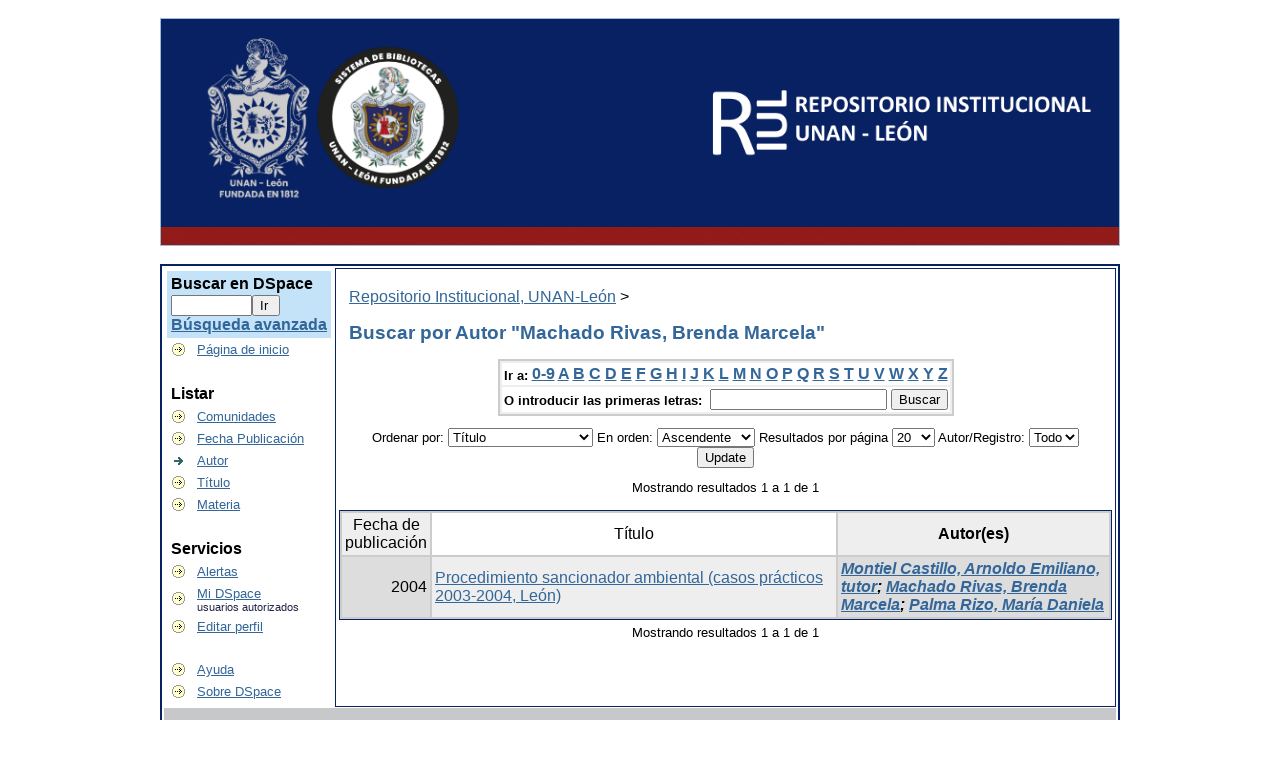

--- FILE ---
content_type: text/html;charset=UTF-8
request_url: http://riul.unanleon.edu.ni:8080/jspui/browse?type=author&order=ASC&rpp=20&value=Machado+Rivas%2C+Brenda+Marcela
body_size: 20463
content:


















<!DOCTYPE html PUBLIC "-//W3C//DTD XHTML 1.0 Transitional//EN" "http://www.w3.org/TR/xhtml1/DTD/xhtml1-transitional.dtd">
<html>
    <head>
        <title>Repositorio Institucional, UNAN-Le&oacute;n: Buscando en DSpace</title>
        <meta http-equiv="Content-Type" content="text/html; charset=UTF-8" />
        <meta name="Generator" content="DSpace" />
        <link rel="stylesheet" href="/jspui/styles.css.jsp" type="text/css" />
        <link rel="stylesheet" href="/jspui/print.css" media="print" type="text/css" />
        <link rel="shortcut icon" href="/jspui/favicon.ico" type="image/x-icon"/>

        
    <script type="text/javascript" src="/jspui/utils.js"></script>
    </head>

    
    
    <body>

        
        
		<table class="pageBanner" width="100%" border="0" cellpadding="0" cellspacing="0">

            
			<br>
            <tr>
                <td style="background: #082163;">
                    <a href="/jspui/"><img src="/jspui/image/RIUL.png" width="400px"  alt="(Institución)" border="0"/></a></td>
                    <td class="tagLine" width="99%"> 
                    
                </td>
				<td style="background: #082163;">
                    <a href="/jspui/"><img src="/jspui/image/RIUL_texto.png" width="400px" alt="(Institución)" /></a></td>
                    <td class="tagLine" width="99%"> 
                    
                </td>
                <td nowrap="nowrap" valign="middle">
                </td>
            </tr>
            <tr class="stripe"> 
                <td colspan="4">&nbsp;</td>
            </tr>
        </table>

        





        

        
        <table class="centralPane" width="100%" border="0" cellpadding="3" cellspacing="1">

            
            <tr valign="top">

            

            <td class="navigationBar">
                























<form method="get" action="/jspui/simple-search">


  <table width="100%" class="searchBox">
    <tr>
      <td>
        <table width="100%" border="0" cellspacing="0" >
          <tr>
            <td class="searchBoxLabel"><label for="tequery">Buscar en&nbsp;DSpace </label></td>
          </tr>
          <tr>
            <td class="searchBoxLabelSmall" valign="middle" nowrap="nowrap">
              
              <input type="text" name="query" id="tequery" size="8"/><input type="submit" name="submit" value="Ir " />
              <br/><a href="/jspui/advanced-search">Búsqueda avanzada </a>

            </td>
          </tr>
        </table>
      </td>
    </tr>
  </table>
</form>


<table width="100%" border="0" cellspacing="2" cellpadding="2">
  <tr class="navigationBarItem">
    <td>
      <img alt="" src="/jspui/image/arrow.gif" width="16" height="16"/>
    </td>

    <td nowrap="nowrap" class="navigationBarItem">
      <a href="/jspui/">Página de inicio </a>
    </td>
  </tr>

  <tr>
    <td colspan="2">&nbsp;</td>
  </tr>

  <tr>
    <td nowrap="nowrap" colspan="2" class="navigationBarSublabel">Listar </td>
  </tr>

  <tr class="navigationBarItem">
    <td>
      <img alt="" src="/jspui/image/arrow.gif" width="16" height="16"/>
    </td>
    <td nowrap="nowrap" class="navigationBarItem">
      <a href="/jspui/community-list">Comunidades </a>
    </td>
  </tr>





		<tr class="navigationBarItem">
    		<td>
      			<img alt="" src="/jspui/image/arrow.gif" width="16" height="16"/>
    		</td>
    		<td nowrap="nowrap" class="navigationBarItem">
      			<a href="/jspui/browse?type=dateissued">Fecha Publicación</a>
    		</td>
  		</tr>
	
		<tr class="navigationBarItem">
    		<td>
      			<img alt="" src="/jspui/image/arrow-highlight.gif" width="16" height="16"/>
    		</td>
    		<td nowrap="nowrap" class="navigationBarItem">
      			<a href="/jspui/browse?type=author">Autor</a>
    		</td>
  		</tr>
	
		<tr class="navigationBarItem">
    		<td>
      			<img alt="" src="/jspui/image/arrow.gif" width="16" height="16"/>
    		</td>
    		<td nowrap="nowrap" class="navigationBarItem">
      			<a href="/jspui/browse?type=title">Título</a>
    		</td>
  		</tr>
	
		<tr class="navigationBarItem">
    		<td>
      			<img alt="" src="/jspui/image/arrow.gif" width="16" height="16"/>
    		</td>
    		<td nowrap="nowrap" class="navigationBarItem">
      			<a href="/jspui/browse?type=subject">Materia</a>
    		</td>
  		</tr>
	



  <tr>
    <td colspan="2">&nbsp;</td>
  </tr>

  <tr>
    <td nowrap="nowrap" colspan="2" class="navigationBarSublabel">Servicios </td>
  </tr>

  <tr class="navigationBarItem">
    <td>
      <img alt="" src="/jspui/image/arrow.gif" width="16" height="16"/>
    </td>
    <td nowrap="nowrap" class="navigationBarItem">
      <a href="/jspui/subscribe">Alertas </a>
    </td>
  </tr>

  <tr class="navigationBarItem">
    <td>
      <img alt="" src="/jspui/image/arrow.gif" width="16" height="16"/>
    </td>
    <td nowrap="nowrap" class="navigationBarItem">
      <a href="/jspui/mydspace">Mi DSpace </a><br/>
      <small>usuarios autorizados</small> 
    </td>
  </tr>

  <tr class="navigationBarItem">
    <td>
      <img alt="" src="/jspui/image/arrow.gif" width="16" height="16"/>
    </td>
    <td nowrap="nowrap" class="navigationBarItem">
      <a href="/jspui/profile">Editar perfil </a>
    </td>
  </tr>



  <tr>
    <td colspan="2">&nbsp;</td>
  </tr>

  <tr class="navigationBarItem">
    <td>
      <img alt="" src="/jspui/image/arrow.gif" width="16" height="16"/>
    </td>
    <td nowrap="nowrap" class="navigationBarItem">
            <script type="text/javascript">
<!-- Javascript starts here
document.write('<a href="#" onClick="var popupwin = window.open(\'/jspui/help/index.html\',\'dspacepopup\',\'height=600,width=550,resizable,scrollbars\');popupwin.focus();return false;">Ayuda <\/a>');
// -->
</script><noscript><a href="/jspui/help/index.html" target="dspacepopup">Ayuda </a></noscript>
    </td>
  </tr>

  <tr class="navigationBarItem">
    <td>
      <img alt="" src="/jspui/image/arrow.gif" width="16" height="16"/>
    </td>
    <td nowrap="nowrap" class="navigationBarItem">
      <a href="http://www.dspace.org/">Sobre DSpace </a>
    </td>
	
  </tr>
</table>

            </td>

            

            
            
            
            <td class="pageContents" width="100%">

                

                




  


<p class="locationBar">

<a href="/jspui/">Repositorio Institucional, UNAN-Le&oacute;n</a>&nbsp;&gt;

</p>































	
	<h2>
		Buscar  por Autor "Machado Rivas, Brenda Marcela"
	</h2>

	
	
	<div align="center" id="browse_navigation">
	<form method="get" action="/jspui/browse">
			<input type="hidden" name="type" value="author"/>
			<input type="hidden" name="sort_by" value="1"/>
			<input type="hidden" name="order" value="ASC"/>
			<input type="hidden" name="rpp" value="20"/>
			<input type="hidden" name="etal" value="-1" />
<input type="hidden" name="value" value="Machado Rivas, Brenda Marcela"/>
	
	
	
	<table align="center" border="0" bgcolor="#CCCCCC" cellpadding="0" summary="Browse the respository">
		<tr>
	    	<td>
	        	<table border="0" bgcolor="#EEEEEE" cellpadding="2">
	            	<tr>
	                	<td class="browseBar">
	    					<span class="browseBarLabel">Ir a:</span>
	                        <a href="/jspui/browse?type=author&amp;sort_by=1&amp;order=ASC&amp;rpp=20&amp;etal=-1&amp;value=Machado+Rivas%2C+Brenda+Marcela&amp;starts_with=0">0-9</a>

	                        <a href="/jspui/browse?type=author&amp;sort_by=1&amp;order=ASC&amp;rpp=20&amp;etal=-1&amp;value=Machado+Rivas%2C+Brenda+Marcela&amp;starts_with=A">A</a>

	                        <a href="/jspui/browse?type=author&amp;sort_by=1&amp;order=ASC&amp;rpp=20&amp;etal=-1&amp;value=Machado+Rivas%2C+Brenda+Marcela&amp;starts_with=B">B</a>

	                        <a href="/jspui/browse?type=author&amp;sort_by=1&amp;order=ASC&amp;rpp=20&amp;etal=-1&amp;value=Machado+Rivas%2C+Brenda+Marcela&amp;starts_with=C">C</a>

	                        <a href="/jspui/browse?type=author&amp;sort_by=1&amp;order=ASC&amp;rpp=20&amp;etal=-1&amp;value=Machado+Rivas%2C+Brenda+Marcela&amp;starts_with=D">D</a>

	                        <a href="/jspui/browse?type=author&amp;sort_by=1&amp;order=ASC&amp;rpp=20&amp;etal=-1&amp;value=Machado+Rivas%2C+Brenda+Marcela&amp;starts_with=E">E</a>

	                        <a href="/jspui/browse?type=author&amp;sort_by=1&amp;order=ASC&amp;rpp=20&amp;etal=-1&amp;value=Machado+Rivas%2C+Brenda+Marcela&amp;starts_with=F">F</a>

	                        <a href="/jspui/browse?type=author&amp;sort_by=1&amp;order=ASC&amp;rpp=20&amp;etal=-1&amp;value=Machado+Rivas%2C+Brenda+Marcela&amp;starts_with=G">G</a>

	                        <a href="/jspui/browse?type=author&amp;sort_by=1&amp;order=ASC&amp;rpp=20&amp;etal=-1&amp;value=Machado+Rivas%2C+Brenda+Marcela&amp;starts_with=H">H</a>

	                        <a href="/jspui/browse?type=author&amp;sort_by=1&amp;order=ASC&amp;rpp=20&amp;etal=-1&amp;value=Machado+Rivas%2C+Brenda+Marcela&amp;starts_with=I">I</a>

	                        <a href="/jspui/browse?type=author&amp;sort_by=1&amp;order=ASC&amp;rpp=20&amp;etal=-1&amp;value=Machado+Rivas%2C+Brenda+Marcela&amp;starts_with=J">J</a>

	                        <a href="/jspui/browse?type=author&amp;sort_by=1&amp;order=ASC&amp;rpp=20&amp;etal=-1&amp;value=Machado+Rivas%2C+Brenda+Marcela&amp;starts_with=K">K</a>

	                        <a href="/jspui/browse?type=author&amp;sort_by=1&amp;order=ASC&amp;rpp=20&amp;etal=-1&amp;value=Machado+Rivas%2C+Brenda+Marcela&amp;starts_with=L">L</a>

	                        <a href="/jspui/browse?type=author&amp;sort_by=1&amp;order=ASC&amp;rpp=20&amp;etal=-1&amp;value=Machado+Rivas%2C+Brenda+Marcela&amp;starts_with=M">M</a>

	                        <a href="/jspui/browse?type=author&amp;sort_by=1&amp;order=ASC&amp;rpp=20&amp;etal=-1&amp;value=Machado+Rivas%2C+Brenda+Marcela&amp;starts_with=N">N</a>

	                        <a href="/jspui/browse?type=author&amp;sort_by=1&amp;order=ASC&amp;rpp=20&amp;etal=-1&amp;value=Machado+Rivas%2C+Brenda+Marcela&amp;starts_with=O">O</a>

	                        <a href="/jspui/browse?type=author&amp;sort_by=1&amp;order=ASC&amp;rpp=20&amp;etal=-1&amp;value=Machado+Rivas%2C+Brenda+Marcela&amp;starts_with=P">P</a>

	                        <a href="/jspui/browse?type=author&amp;sort_by=1&amp;order=ASC&amp;rpp=20&amp;etal=-1&amp;value=Machado+Rivas%2C+Brenda+Marcela&amp;starts_with=Q">Q</a>

	                        <a href="/jspui/browse?type=author&amp;sort_by=1&amp;order=ASC&amp;rpp=20&amp;etal=-1&amp;value=Machado+Rivas%2C+Brenda+Marcela&amp;starts_with=R">R</a>

	                        <a href="/jspui/browse?type=author&amp;sort_by=1&amp;order=ASC&amp;rpp=20&amp;etal=-1&amp;value=Machado+Rivas%2C+Brenda+Marcela&amp;starts_with=S">S</a>

	                        <a href="/jspui/browse?type=author&amp;sort_by=1&amp;order=ASC&amp;rpp=20&amp;etal=-1&amp;value=Machado+Rivas%2C+Brenda+Marcela&amp;starts_with=T">T</a>

	                        <a href="/jspui/browse?type=author&amp;sort_by=1&amp;order=ASC&amp;rpp=20&amp;etal=-1&amp;value=Machado+Rivas%2C+Brenda+Marcela&amp;starts_with=U">U</a>

	                        <a href="/jspui/browse?type=author&amp;sort_by=1&amp;order=ASC&amp;rpp=20&amp;etal=-1&amp;value=Machado+Rivas%2C+Brenda+Marcela&amp;starts_with=V">V</a>

	                        <a href="/jspui/browse?type=author&amp;sort_by=1&amp;order=ASC&amp;rpp=20&amp;etal=-1&amp;value=Machado+Rivas%2C+Brenda+Marcela&amp;starts_with=W">W</a>

	                        <a href="/jspui/browse?type=author&amp;sort_by=1&amp;order=ASC&amp;rpp=20&amp;etal=-1&amp;value=Machado+Rivas%2C+Brenda+Marcela&amp;starts_with=X">X</a>

	                        <a href="/jspui/browse?type=author&amp;sort_by=1&amp;order=ASC&amp;rpp=20&amp;etal=-1&amp;value=Machado+Rivas%2C+Brenda+Marcela&amp;starts_with=Y">Y</a>

	                        <a href="/jspui/browse?type=author&amp;sort_by=1&amp;order=ASC&amp;rpp=20&amp;etal=-1&amp;value=Machado+Rivas%2C+Brenda+Marcela&amp;starts_with=Z">Z</a>

	                    </td>
	                </tr>
	                <tr>
	                	<td class="browseBar" align="center">
	    					<span class="browseBarLabel">O introducir las primeras letras:&nbsp;</span>
	    					<input type="text" name="starts_with"/>&nbsp;<input type="submit" value="Buscar" />
	                    </td>
	                </tr>
	            </table>
	        </td>
	    </tr>
	</table>

	</form>
	</div>
	

	
	<div align="center" id="browse_controls">
	<form method="get" action="/jspui/browse">
		<input type="hidden" name="type" value="author"/>
<input type="hidden" name="value" value="Machado Rivas, Brenda Marcela"/>





		Ordenar por:
		<select name="sort_by">
 <option value="2" >Fecha de publicación</option> <option value="3" >Fecha de envío</option> <option value="1" selected="selected">Título</option>
		</select>

		
		En orden:
		<select name="order">
			<option value="ASC" selected="selected">Ascendente</option>
			<option value="DESC" >Descendente</option>
		</select>
		
		Resultados por página
		<select name="rpp">
	
			<option value="5" >5</option>
	
			<option value="10" >10</option>
	
			<option value="15" >15</option>
	
			<option value="20" selected="selected">20</option>
	
			<option value="25" >25</option>
	
			<option value="30" >30</option>
	
			<option value="35" >35</option>
	
			<option value="40" >40</option>
	
			<option value="45" >45</option>
	
			<option value="50" >50</option>
	
			<option value="55" >55</option>
	
			<option value="60" >60</option>
	
			<option value="65" >65</option>
	
			<option value="70" >70</option>
	
			<option value="75" >75</option>
	
			<option value="80" >80</option>
	
			<option value="85" >85</option>
	
			<option value="90" >90</option>
	
			<option value="95" >95</option>
	
			<option value="100" >100</option>

		</select>
		
		Autor/Registro:
		<select name="etal">

			<option value="0" selected="selected">Todo</option>
<option value="1" >1</option>	
			<option value="5" >5</option>
	
			<option value="10" >10</option>
	
			<option value="15" >15</option>
	
			<option value="20" >20</option>
	
			<option value="25" >25</option>
	
			<option value="30" >30</option>
	
			<option value="35" >35</option>
	
			<option value="40" >40</option>
	
			<option value="45" >45</option>
	
			<option value="50" >50</option>

		</select>
		
		<input type="submit" name="submit_browse" value="Update"/>
	</form>
	</div>

	
	<div align="center" class="browse_range">
		Mostrando resultados 1 a 1 de 1
	</div>

	
	<div align="center">



	</div>
	
    
    
	<table align="center" class="miscTable" summary="This table browses all dspace content">
<colgroup><col width="130" /><col width="60%" /><col width="40%" /></colgroup>
<tr>
<th id="t1" class="oddRowEvenCol">Fecha de publicación</th><th id="t2" class="oddRowOddCol">Título</th><th id="t3" class="oddRowEvenCol"><strong>Autor(es)</strong></th></tr><tr><td headers="t1" class="evenRowEvenCol" nowrap="nowrap" align="right">2004 </td><td headers="t2" class="evenRowOddCol" ><a href="/jspui/handle/123456789/9053">Procedimiento sancionador ambiental (casos prácticos 2003-2004, León)</a></td><td headers="t3" class="evenRowEvenCol" ><strong><em><a href="/jspui/browse?type=author&amp;value=Montiel Castillo, Arnoldo Emiliano, tutor">Montiel Castillo, Arnoldo Emiliano, tutor</a>; <a href="/jspui/browse?type=author&amp;value=Machado Rivas, Brenda Marcela">Machado Rivas, Brenda Marcela</a>; <a href="/jspui/browse?type=author&amp;value=Palma Rizo, María Daniela">Palma Rizo, María Daniela</a></em></strong></td></tr>
</table>

    
	
	<div align="center" class="browse_range">
		Mostrando resultados 1 a 1 de 1
	</div>

	
	<div align="center">



	</div>

	
	
 













                    
                    <p>&nbsp;</p>
                </td>

            

            </tr>
<br>
            
             <tr class="pageFooterBar">
			
                <td colspan="2" class="pageFootnote">
	
                    <table class="pageFooterBar" width="100%">
					
							<center>
							<br>
							<b>Indexados:</b>
                                <!--<a href="http://validator.w3.org/check?uri=referer"><img
                                    src="/jspui/image/valid-xhtml10.png"
                                    alt="Valid XHTML 1.0!" height="31" width="88" /></a>-->
								<!--<a href="/jspui/"><img src="/jspui/image/1.png" alt="(Institución)" border="0"/></a>>-->
								<!--<a href="/jspui/"><img src="/jspui/image/2.png" alt="(Institución)" border="0"/></a>>-->
								<!--<a href="/jspui/"><img src="/jspui/image/3.png" alt="(Institución)" border="0"/></a>-->
								<a href="https://scholar.google.es/scholar?hl=es&as_sdt=0%2C5&q=riul+unan+leon&btnG=" target="_blank" ><img src="/jspui/image/4.png" alt="(Institución)" border="0"/></a>
								<a href="https://www.base-search.net/Search/Results?lookfor=unan+leon&name=&oaboost=1&newsearch=1&refid=dcbasen" target="_blank" ><img src="/jspui/image/5.png" alt="(Institución)" border="0"/></a>
								<!--<a href="/jspui/"><img src="/jspui/image/6.png" alt="(Institución)" border="0"/></a>-->
								<a href="https://v2.sherpa.ac.uk/id/repository/9427" target="_blank" ><img src="/jspui/image/7.png" alt="(Institución)" border="0"/></a>
								<a href="http://repositoriosiidca.csuca.org/" target="_blank" ><img src="/jspui/image/12.png" width="200px" alt="(Institución)" border="0"/></a>
								<a href="http://repositorio.cnu.edu.ni/" target="_blank" ><img src="/jspui/image/11.png" width="200px" alt="(Institución)" border="0"/></a>
								<!--<a href="/jspui/"><img src="/jspui/image/8.png" alt="(Institución)" border="0"/></a>>-->
                            </center><br>
							<center>
							<!-- Histats.com  START  (standard)-->
<script type="text/javascript">document.write(unescape("%3Cscript src=%27http://s10.histats.com/js15.js%27 type=%27text/javascript%27%3E%3C/script%3E"));</script>
<a href="http://www.histats.com" target="_blank" title="contador de visitas gratis" ><script  type="text/javascript" >
try {Histats.start(1,3432263,4,22,130,30,"00011111");
Histats.track_hits();} catch(err){};
</script></a>
<noscript><a href="http://www.histats.com" target="_blank"><img  src="http://sstatic1.histats.com/0.gif?3432263&101" alt="contador de visitas gratis" border="0"></a></noscript>
<!-- Histats.com  END  -->
	Histats.com © 2005-2024 Privacy Policy - Terms Of Use - Check/do opt-out - Powered By Histats 	
	</center><br>

					<tr>

                            <td class="pageFootnote">
                                <a target="_blank" href="http://www.dspace.org/">DSpace Software</a> Copyright&nbsp;&copy;&nbsp;2002-2008&nbsp;<a target="_blank" href="http://web.mit.edu/">MIT</a>&nbsp;and&nbsp;<a target="_blank" href="http://www.hp.com/">Hewlett-Packard</a>&nbsp;-
                                <a target="_blank" href="/jspui/feedback">Comentarios </a>
                                <a href="/jspui/htmlmap"></a>
								<p>Todos los derechos reservados © 2024 <br> Dirección: Recinto Universitario "Comandante Germán Pomares Ordóñez". León, Nicaragua</p>
                             </td>
							 <td>	
								<p><a rel="license" href="http://creativecommons.org/licenses/by-nc-sa/4.0/"><img alt="Licencia Creative Commons" style="border-width:0" src="https://i.creativecommons.org/l/by-nc-sa/4.0/88x31.png" /></a><span xmlns:dct="http://purl.org/dc/terms/" property="dct:title"> Repositorio Institucional </span><a xmlns:cc="http://creativecommons.org/ns#" href="http://riul.unanleon.edu.ni:8080/jspui/" property="cc:attributionName" rel="cc:attributionURL">UNAN-León</a> se distribuye bajo una <a rel="license" href="http://creativecommons.org/licenses/by-nc-sa/4.0/">Licencia Creative Commons Atribución-NoComercial-CompartirIgual 4.0 Internacional</a></p>
								<p>Basada en una obra en <a xmlns:dct="http://purl.org/dc/terms/" href="http://riul.unanleon.edu.ni:8080/jspui/" rel="dct:source">http://riul.unanleon.edu.ni:8080/jspui/</a>.
							</td>
							</td>
                            <td nowrap="nowrap" valign="middle"> 
                            </td>
                        </tr>
                    </table>
                </td>
            </tr>
    </body>
</html>





























